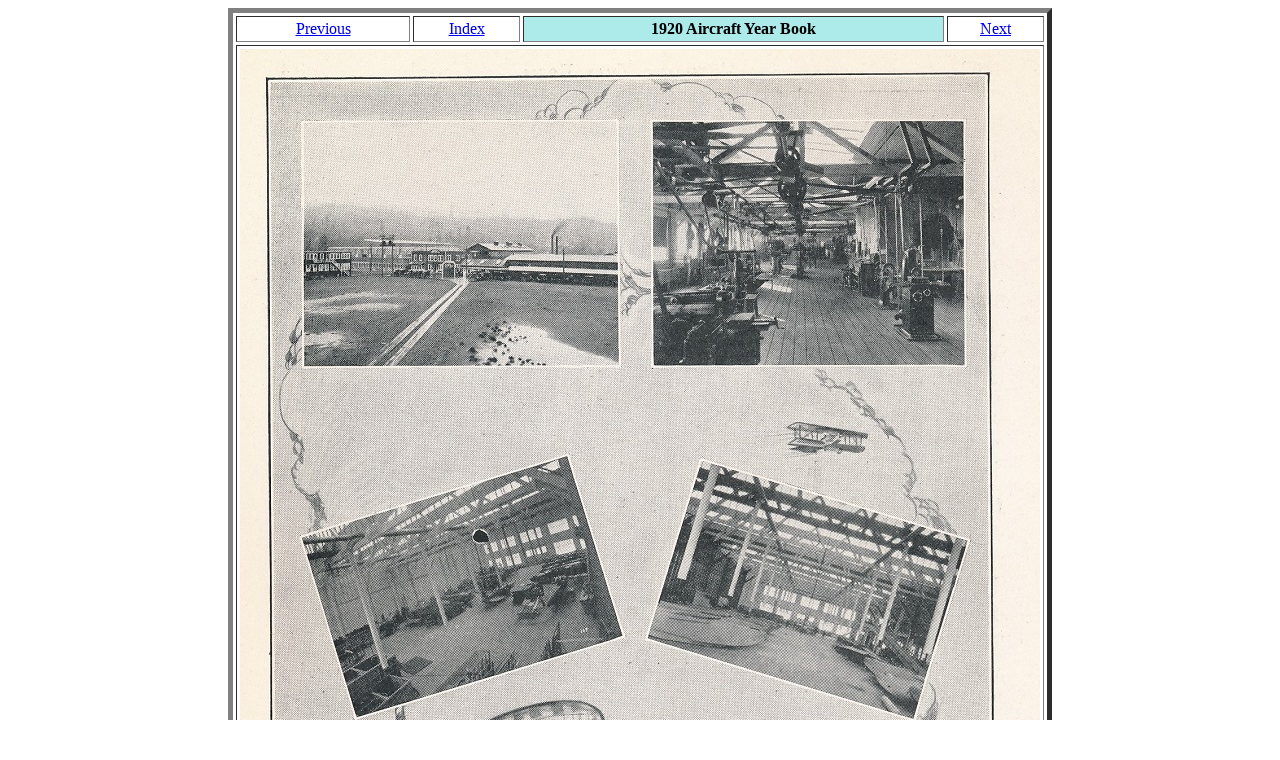

--- FILE ---
content_type: text/html
request_url: http://aviation-history.com/acyb/1920/1920p161.html
body_size: 365
content:
<html>
<head>
<title> 1920 Aircraft Year Book </title>
</head>
<body>

<p> 
<center>
<table border=5 width=600 cellspacing=3 cellpadding=3>
<tr>
<td align=center> <a href="1920p160.html"> Previous </a> </td>
<td align=center> <a href="1920acyb.html"> Index </a> </td>
<th bgcolor=#adeaea> 1920 Aircraft Year Book </th>
<td align=center> <a href="1920p162.html"> Next </a> </td>
</tr>

<tr>
<td colspan=4 align=center> <IMG SRC="1920-161a.jpg" ></td>
</tr>

<tr>
<td align=center> <a href="1920acyb.html"> Return to Index </a></td>
<td align=center colspan=3>&#169;<a href="http://www.aviation-history.com"> 
The Aviation History Online Museum.</a> All rights reserved. </a> </td>
</tr>
</table>
</center>
</body>
</html>

